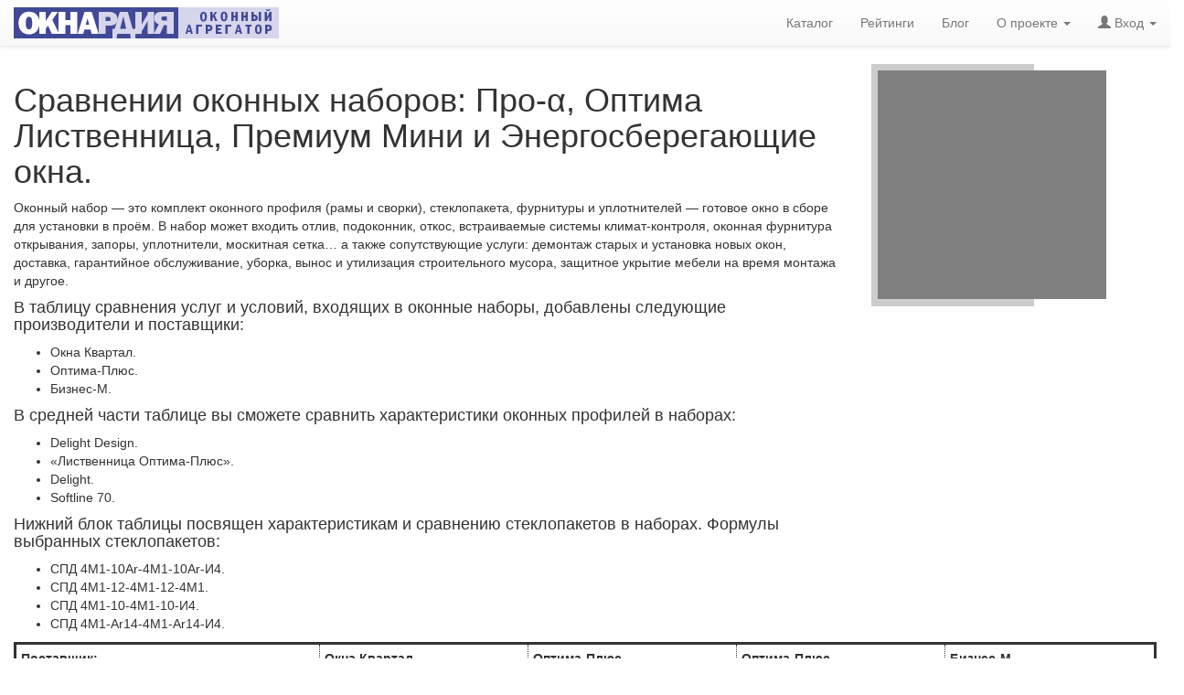

--- FILE ---
content_type: text/html; charset=utf-8
request_url: https://oknardia.ru/compare_offers/1,17,19,22
body_size: 10530
content:
<!DOCTYPE html>
<html lang="ru-RU">
<head>
  <meta charset="utf-8" />
  <meta http-equiv="Content-Type" content="text/html; charset=utf-8" />
  <meta http-equiv="content-language" content="ru" />
  <meta http-equiv="Date" content="" />
  <meta http-equiv="Last-Modified" content="" />
  <meta http-equiv="Expires" content="2026-01-21T17:37:11.193254+03:00" />
  <meta name="viewport" content="width=device-width, initial-scale=1" />
  <meta name="description" content="Сравнение характеристик окон от поставщиков: Окна Квартал, Оптима-Плюс и Бизнес-М. Сравнение профилей пластиковых окон: Delight Design, «Лиственница Оптима-Плюс», Delight и Softline 70. Сравнение характеристик стеклопакетов: СПД 4М1-10Ar-4М1-10Ar-И4, СПД 4М1-12-4М1-12-4М1, СПД 4М1-10-4М1-10-И4 и СПД 4М1-Ar14-4М1-Ar14-И4." />
  <meta name="keywords" content="сравнение профилей пластиковых окон, Delight Design, «Лиственница Оптима-Плюс», Delight, Softline 70, сравнение стеклопакетов, СПД 4М1-10Ar-4М1-10Ar-И4, СПД 4М1-12-4М1-12-4М1, СПД 4М1-10-4М1-10-И4, СПД 4М1-Ar14-4М1-Ar14-И4, сравнение поставщиков пластиковых окон, Окна Квартал, Оптима-Плюс, Бизнес-М, характеристики пластиковых окон." />
  <meta name="author" content="OKNARDIA.RU" />
  <meta name="copyright" lang="ru" content="OKNARDIA.RU" />
  <meta name="robots" content="index,follow" />
  <meta name="document-state" content="Dynamic" />
  <meta name="generator" content="OKNARDIA 0.3β by Python/Django" />
  <title> Сравнение характеристик оконных профилей: Delight Design, «Лиственница Оптима-Плюс», Delight и Softline 70. Сравнение характеристик стеклопакетов: СПД 4М1-10Ar-4М1-10Ar-И4, СПД 4М1-12-4М1-12-4М1, СПД 4М1-10-4М1-10-И4 и СПД 4М1-Ar14-4М1-Ar14-И4. Сравнение предложений окон: Окна Квартал, Оптима-Плюс и Бизнес-М. : ОКНАРДИЯ</title>
  <link rel="alternate" href="https://oknardia.ru" hreflang="ru-ru" />
  <link rel="icon" href="https://oknardia.ru/favicon.svg" type="image/svg+xml ">
  <link rel="icon" href="https://oknardia.ru/favicon.png" type="image/png">
  <link rel="icon" href="https://oknardia.ru/favicon.gif" type="image/gif">
  <link rel="icon" href="https://oknardia.ru/favicon.ico" type="image/x-icon">
  <link href="/static/css/bootstrap.min.css" rel="stylesheet" type="text/css" />
  <link href="/static/css/bootstrap-theme.min.css" rel="stylesheet" type="text/css" />
  <link href="/static/css/oknardia1.css" rel="stylesheet" type="text/css"  />
  <script src="/static/js/jquery-2.1.1.min.js" type="text/javascript"></script>
  <script src="/static/js/bootstrap.min.js" type="text/javascript"></script><script type="text/javascript">
  $(function () {
    $('[data-toggle="popover"]').popover({
      placement: "bottom",
      html: true,
      content: function () {
        // сохранить текущий контекст
        let _this = this;
        $('#shadow_buffer').load('/show_rating_components/' + $(_this).attr("id"), function (response, status, xhr) {
          if (status == "error")
            $(_this).attr({'data-content': "Ошибка " + xhr.status + " (" + xhr.statusText + ")"});
          else
            $(_this).attr({'data-content': response});
          $(_this).popover('show');
          try{yaCounter32997984.reachGoal("ShowRating");}catch(e){};
        });
      }
    })
  })
</script>
  <script type="text/javascript">$(document).ready(function(){ $('#login-logout').load('/login-logout' ); })</script>
</head>

<body style="padding-top:70px;">
<!--- Контент НАЧАЛО --->
<!--- ------------------------------------------------------------------------------------------------------------------------- --->
<div class="row col-xs-12">
  <div class="col-md-9 col-xs-8">
    <h1>Сравнении оконных наборов: Про-α, Оптима Лиственница, Премиум Мини и&nbsp;Энергосберегающие окна.</h1>
    <p>Оконный набор&nbsp;&mdash; это комплект оконного профиля (рамы и&nbsp;сворки), стеклопакета, фурнитуры и&nbsp;уплотнителей&nbsp;&mdash; готовое окно в&nbsp;сборе для установки в&nbsp;проём. В&nbsp;набор может входить отлив, подоконник, откос, встраиваемые системы <nobr>климат-контроля</nobr>, оконная фурнитура открывания, запоры, уплотнители, москитная сетка&hellip; а&nbsp;также сопутствующие услуги: демонтаж старых и&nbsp;установка новых окон, доставка, гарантийное обслуживание, уборка, вынос и&nbsp;утилизация строительного мусора, защитное укрытие мебели на&nbsp;время монтажа и&nbsp;другое.</p>
    <h4>В&nbsp;таблицу сравнения услуг и&nbsp;условий, входящих в&nbsp;оконные наборы, добавлены следующие производители и&nbsp;поставщики:</h4>
    <ul>
      <li>Окна Квартал.</li>
      <li>Оптима-Плюс.</li>
      <li>Бизнес-М.</li>
    </ul>
    <h4>В&nbsp;средней части таблице вы&nbsp;сможете сравнить характеристики оконных профилей в&nbsp;наборах:</h4>
    <ul>
      <li>Delight Design.</li>
      <li>«Лиственница Оптима-Плюс».</li>
      <li>Delight.</li>
      <li>Softline 70.</li>
    </ul>
    <h4>Нижний блок таблицы посвящен характеристикам и&nbsp;сравнению стеклопакетов в&nbsp;наборах. Формулы выбранных стеклопакетов:</h4>
    <ul>
      <li>СПД 4М1-10Ar-4М1-10Ar-И4.</li>
      <li>СПД 4М1-12-4М1-12-4М1.</li>
      <li>СПД 4М1-10-4М1-10-И4.</li>
      <li>СПД 4М1-Ar14-4М1-Ar14-И4.</li>
    </ul>
  </div>
  <div class="col-md-2 col-xs-3 float-right"><center style="background:#CCCCCC;padding:1ex">
  <div style="width:250px;height:250px;background-color:grey;"></div>
</center></div>
</div>

<div class="raw" style="padding: 1em 0;">
  <div class="col-sm-12">
    <table class="table col-md-12 table-condensed" id="compare_table">
      <thead>
        <tr style="background:white;">
          <th class="col-sm-2">Поставщик:<br /><small style="font-size:small;font-weight:100;">компания, предлагающая установку окон</small></th>
          <th class="col-xs-1" title="Установку окон предлагает компания «Окна Квартал»"><h2 style="font-size:1em;margin:0;font-weight:bold;">Окна Квартал</h2><br />
            <img src="http://oknardia.ru/media/logos_img/okna-kvartal-logo1.gif" style="height: 25px;width:auto;" alt="Окна Квартал"><br />
            <div class="url"><nobr>kvartalokna.ru</nobr><br /><a href="/catalog/company/2-okna-kvartal/">в&nbsp;каталоге</a></div>
          </th>
          <th class="col-xs-1" title="Установку окон предлагает компания «Оптима-Плюс»"><h2 style="font-size:1em;margin:0;font-weight:bold;">Оптима-Плюс</h2><br />
            <img src="http://oknardia.ru/media/logos_img/okna_optima24_logo.png" style="height: 25px;width:auto;" alt="Оптима-Плюс"><br />
            <div class="url"><nobr>oknaoptima24.ru</nobr><br /><a href="/catalog/company/4-optima-plyus/">в&nbsp;каталоге</a></div>
          </th>
          <th class="col-xs-1" title="Установку окон предлагает компания «Оптима-Плюс»"><h2 style="font-size:1em;margin:0;font-weight:bold;">Оптима-Плюс</h2><br />
            <img src="http://oknardia.ru/media/logos_img/okna_optima24_logo.png" style="height: 25px;width:auto;" alt="Оптима-Плюс"><br />
            <div class="url"><nobr>oknaoptima24.ru</nobr><br /><a href="/catalog/company/4-optima-plyus/">в&nbsp;каталоге</a></div>
          </th>
          <th class="col-xs-1" title="Установку окон предлагает компания «Бизнес-М»"><h2 style="font-size:1em;margin:0;font-weight:bold;">Бизнес-М</h2><br />
            <img src="http://oknardia.ru/media/logos_img/OknaBM.gif" style="height: 25px;width:auto;" alt="Бизнес-М"><br />
            <div class="url"><nobr>oknabm.ru</nobr><br /><a href="/catalog/company/5-biznes-m/">в&nbsp;каталоге</a></div>
          </th>
        </tr><tr>
          <th>Название набора:</th>
          <th title="Название оконного набора: «Про-α»">Про-α</th>
          <th title="Название оконного набора: «Оптима Лиственница»">Оптима Лиственница</th>
          <th title="Название оконного набора: «Премиум Мини»">Премиум Мини</th>
          <th title="Название оконного набора: «Энергосберегающие окна»">Энергосберегающие окна</th>
        </tr><tr class="rating">
          <th><nobr>Рейтиг «Окнардии»:</nobr></th>
          <td style="background:#abffab;">
            <nobr title="Рейтинг «Окнардии» для окон набора «Про-α» компании «Окна Квартал» — 3.31"><!-- НАЧАЛО звездочки рейтинга --><b class="glyphicon glyphicon-star"></b><b class="glyphicon glyphicon-star"></b><b class="glyphicon glyphicon-star"></b><i class="glyphicon glyphicon-star-empty"></i><i class="glyphicon glyphicon-star-empty"></i><!-- КОНЕЦ звездочки рейтинга НАЧАЛО бедж --> <tt class="badge">3.31</tt><!-- КОНЕЦ бедж --> <a
                href="javascript://"
                id="1"
                title="<b> Рейтинг 3.31</b> для оконого набора «Про-α» компании «Окна Квартал» состоит&nbsp;из:"
                data-toggle="popover">детали</a></nobr></td>
          <td style="background:#b6ffb6;">
            <nobr title="Рейтинг «Окнардии» для окон набора «Оптима Лиственница» компании «Оптима-Плюс» — 3.22"><!-- НАЧАЛО звездочки рейтинга --><b class="glyphicon glyphicon-star"></b><b class="glyphicon glyphicon-star"></b><b class="glyphicon glyphicon-star"></b><i class="glyphicon glyphicon-star-empty"></i><i class="glyphicon glyphicon-star-empty"></i><!-- КОНЕЦ звездочки рейтинга НАЧАЛО бедж --> <tt class="badge">3.22</tt><!-- КОНЕЦ бедж --> <a
                href="javascript://"
                id="22"
                title="<b> Рейтинг 3.22</b> для оконого набора «Оптима Лиственница» компании «Оптима-Плюс» состоит&nbsp;из:"
                data-toggle="popover">детали</a></nobr></td>
          <td style="background:#ffffff;">
            <nobr title="Рейтинг «Окнардии» для окон набора «Премиум Мини» компании «Оптима-Плюс» — 2.64"><!-- НАЧАЛО звездочки рейтинга --><b class="glyphicon glyphicon-star"></b><b class="glyphicon glyphicon-star"></b><i class="glyphicon glyphicon-star-empty"></i><i class="glyphicon glyphicon-star-empty"></i><i class="glyphicon glyphicon-star-empty"></i><!-- КОНЕЦ звездочки рейтинга НАЧАЛО бедж --> <tt class="badge">2.64</tt><!-- КОНЕЦ бедж --> <a
                href="javascript://"
                id="17"
                title="<b> Рейтинг 2.64</b> для оконого набора «Премиум Мини» компании «Оптима-Плюс» состоит&nbsp;из:"
                data-toggle="popover">детали</a></nobr></td>
          <td style="background:#7fff7f;">
            <nobr title="Рейтинг «Окнардии» для окон набора «Энергосберегающие окна» компании «Бизнес-М» — 3.65"><!-- НАЧАЛО звездочки рейтинга --><b class="glyphicon glyphicon-star"></b><b class="glyphicon glyphicon-star"></b><b class="glyphicon glyphicon-star"></b><i class="glyphicon glyphicon-star-empty"></i><i class="glyphicon glyphicon-star-empty"></i><!-- КОНЕЦ звездочки рейтинга НАЧАЛО бедж --> <tt class="badge">3.65</tt><!-- КОНЕЦ бедж --> <a
                href="javascript://"
                id="19"
                title="<b> Рейтинг 3.65</b> для оконого набора «Энергосберегающие окна» компании «Бизнес-М» состоит&nbsp;из:"
                data-toggle="popover">детали</a></nobr></td>
        </tr>
      </thead>
      <tbody>
        <tr>
          <th>Фурнитура:</th>
          <td title="Оконнaя фурнитура и установочные изделия: Roto">Roto</td>
          <td title="Оконнaя фурнитура и установочные изделия: Roto">Roto</td>
          <td title="Оконнaя фурнитура и установочные изделия: Internika">Internika</td>
          <td title="Оконнaя фурнитура и установочные изделия: Roto NT">Roto NT</td>
        </tr><tr>
          <th><sup>∟ </sup>Ручки:</th>
          <td title="Фурнитура оконных ручек: РОС белая (металл)">РОС белая (металл)</td>
          <td title="Фурнитура оконных ручек: Roto">Roto</td>
          <td title="Фурнитура оконных ручек: Internika">Internika</td>
          <td title="Фурнитура оконных ручек: Roto Swing	">Roto Swing	</td>
        </tr><tr>
          <th><sup>∟ </sup>Петли:</th>
          <td title="Фурнитура оконных петель: Roto">Roto</td>
          <td title="Фурнитура оконных петель: Roto">Roto</td>
          <td title="Фурнитура оконных петель: Internika">Internika</td>
          <td title="Фурнитура оконных петель: Roto">Roto</td>
        </tr><tr>
          <th><sup>∟ </sup>Механизмы запирания:</th>
          <td title="Фурнитура механизма закрывания окна: Roto">Roto</td>
          <td title="Фурнитура механизма закрывания окна: Roto">Roto</td>
          <td title="Фурнитура механизма закрывания окна: Internika">Internika</td>
          <td title="Фурнитура механизма закрывания окна: Roto">Roto</td>
        </tr><tr>
          <th><sup>∟ </sup>Ограничители:</th>
          <td title="Фурнитура ораничителей открывания окна: Нет">Нет</td>
          <td title="Фурнитура ораничителей открывания окна: Roto">Roto</td>
          <td title="Фурнитура ораничителей открывания окна: Нет">Нет</td>
          <td title="Фурнитура ораничителей открывания окна: Roto">Roto</td>
        </tr><tr>
          <th><sup>∟ </sup>Фиксаторы открывания:</th>
          <td title="Фурнитура фиксатора открывания окна: —">—</td>
          <td title="Фурнитура фиксатора открывания окна: Roto">Roto</td>
          <td title="Фурнитура фиксатора открывания окна: Нет">Нет</td>
          <td title="Фурнитура фиксатора открывания окна: Многоступенчатый">Многоступенчатый</td>
        </tr><tr>
          <th>Климат-контроль:</th>
          <td title="Оконная система климат-контроля: Нет">Нет</td>
          <td title="Оконная система климат-контроля: Нет">Нет</td>
          <td title="Оконная система климат-контроля: Нет">Нет</td>
          <td title="Оконная система климат-контроля: Нет">Нет</td>
        </tr><tr>
          <th>Подоконники:</th>
          <td style="background:#ff7f7f;" title="Подоконники: Нет">Нет</td>
          <td style="background:#ff7f7f;" title="Подоконники: Нет">Нет</td>
          <td style="background:#ff7f7f;" title="Подоконники: Нет">Нет</td>
          <td style="background:#ff7f7f;" title="Подоконники: Нет">Нет</td>
        </tr><tr>
          <th>Водоотливы:</th>
          <td style="background:#ff7f7f;" title="Водоотливы: Нет">Нет</td>
          <td style="background:#ff7f7f;" title="Водоотливы: Нет">Нет</td>
          <td style="background:#ff7f7f;" title="Водоотливы: Нет">Нет</td>
          <td style="background:#ff7f7f;" title="Водоотливы: Нет">Нет</td>
        </tr><tr>
          <th>Откосы:</th>
          <td style="background:#ff7f7f;" title="Откосы: Нет">Нет</td>
          <td style="background:#ff7f7f;" title="Откосы: Нет">Нет</td>
          <td style="background:#ff7f7f;" title="Откосы: Нет">Нет</td>
          <td style="background:#ff7f7f;" title="Откосы: Нет">Нет</td>
        </tr><tr>
          <th>Доставка:</th>
          <td style="background:#ff7f7f;" title="Условия доставки окон: За отдельную плату">За отдельную плату</td>
          <td style="background:#ff7f7f;" title="Условия доставки окон: Доставка по Москве — 4000 руб.">Доставка по Москве — 4000 руб.</td>
          <td style="background:#ff7f7f;" title="Условия доставки окон: За отдельную плату">За отдельную плату</td>
          <td style="background:#ff7f7f;" title="Условия доставки окон: Доставка по Москве — 2350 руб.">Доставка по Москве — 2350 руб.</td>
        </tr><tr>
          <th>Демонтаж/Монтаж:</th>
          <td style="background:#ff7f7f;" title="Демонтаж старых и монтаж новых окон: Нет">Нет</td>
          <td style="background:#ff7f7f;" title="Демонтаж старых и монтаж новых окон: Нет">Нет</td>
          <td style="background:#ff7f7f;" title="Демонтаж старых и монтаж новых окон: Нет">Нет</td>
          <td style="background:#ff7f7f;" title="Демонтаж старых и монтаж новых окон: +20% от стоимости изделий">+20% от стоимости изделий</td>
        </tr><tr>
          <th>Прочие условия:</th>
          <td title="Прочие условия окон набора «Про-α» от компании «Окна Квартал»: Цена только за изделие, серые или белые уплотнители — 200₽ за створку"><small>Цена только за изделие, серые или белые уплотнители — 200₽ за створку</small></td>
          <td title="Прочие условия окон набора «Оптима Лиственница» от компании «Оптима-Плюс»: Цена только за изделие, демонтаж/монтаж оплачиваются отдельно"><small>Цена только за изделие, демонтаж/монтаж оплачиваются отдельно</small></td>
          <td title="Прочие условия окон набора «Премиум Мини» от компании «Оптима-Плюс»: Цена только за изделие, демонтаж/монтаж оплачиваются отдельно"><small>Цена только за изделие, демонтаж/монтаж оплачиваются отдельно</small></td>
          <td><small></small></td>
        </tr>
      </tbody>
      <thead>
        <tr>
          <th class="centre" colspan="5"><center style='background:#CCCCCC;padding:1em'>
  <div style="width:480px;height:60px;background-color:grey;">

  </div>
  <small><br/>↑ Здесь могла бы быть ваша реклама ↑</small>
</center></th>
        </tr><tr>
          <th class="centre" colspan="5">Профиль, используемый в наборе</th>
        </tr>
      </thead>
      <tbody>
        <tr>
          <th>Название профиля:</th>
          <th><h3 style="font-size:1em;margin:0;" title="Название оконного профиля (модель): Delight Design"><a href="/catalog/profile/35-rehau/35-delight-design/">Delight Design</a></h3></th>
          <th><h3 style="font-size:1em;margin:0;" title="Название оконного профиля (модель): «Лиственница Оптима-Плюс»"><a href="/catalog/profile/59-optima-plyus/59-listvennitsa-optima-plyus/">«Лиственница Оптима-Плюс»</a></h3></th>
          <th><h3 style="font-size:1em;margin:0;" title="Название оконного профиля (модель): Delight"><a href="/catalog/profile/15-rehau/15-delight/">Delight</a></h3></th>
          <th><h3 style="font-size:1em;margin:0;" title="Название оконного профиля (модель): Softline 70"><a href="/catalog/profile/6-veka/6-softline-70/">Softline 70</a></h3></th>
        </tr><tr>
          <th>Производитель профиля:</th>
          <td title="Производитель оконного профилы: Rehau"><a href="/catalog/profile/35-rehau/">Rehau</a></td>
          <td title="Производитель оконного профилы: «Оптима-плюс»"><a href="/catalog/profile/59-optima-plyus/">«Оптима-плюс»</a></td>
          <td title="Производитель оконного профилы: Rehau"><a href="/catalog/profile/15-rehau/">Rehau</a></td>
          <td title="Производитель оконного профилы: VEKA"><a href="/catalog/profile/6-veka/">VEKA</a></td>
        </tr><tr>
          <th>Цвет:</th>
          <td title="Цвет оконного профиля: Белый, возможна ламинация под дерево и окраска в RAL-цвета">Белый, возможна ламинация под дерево и окраска в RAL-цвета</td>
          <td title="Цвет оконного профиля: Лиственница натуральная">Лиственница натуральная</td>
          <td title="Цвет оконного профиля: Белый">Белый</td>
          <td title="Цвет оконного профиля: Белый">Белый</td>
        </tr><tr>
          <th>Число камер рамы/створки (<i>шт.</i>):</th>
          <td style="background:None;" title="Число камер профиля оконной рамы/створки: 5/5 шт.">5/5</td>
          <td style="background:None;">—</td>
          <td style="background:None;" title="Число камер профиля оконной рамы/створки: 5/5 шт.">5/5</td>
          <td style="background:None;" title="Число камер профиля оконной рамы/створки: 5/5 шт.">5/5</td>
        </tr><tr>
          <th>Контуров уплотненения (<i>шт.</i>):</th>
          <td style="background:None;" title="Число контуров уплотнения створки к раме: 2 шт.">2</td>
          <td style="background:None;" title="Число контуров уплотнения створки к раме: 2 шт.">2</td>
          <td style="background:None;" title="Число контуров уплотнения створки к раме: 2 шт.">2</td>
          <td style="background:None;" title="Число контуров уплотнения створки к раме: 2 шт.">2</td>
        </tr><tr>
          <th>Монтажная ширина профиля (<i>мм</i>):</th>
          <td style="background:#efffef;" title="Монтажная ширина оконного профиля: 71 мм.">71</td>
          <td style="background:#7fff7f;" title="Монтажная ширина оконного профиля: 78 мм.">78</td>
          <td style="background:None;" title="Монтажная ширина оконного профиля: 70 мм.">70</td>
          <td style="background:None;" title="Монтажная ширина оконного профиля: 70 мм.">70</td>
        </tr><tr>
          <th>Максимальная толщина стеклопакета (<i>мм</i>):</th>
          <td style="background:#95ff95;" title="Максимальная толщина стеклопакета для уставноки с створку: 41 мм">41</td>
          <td style="background:None;" title="Максимальная толщина стеклопакета для уставноки с створку: 36 мм">36</td>
          <td style="background:#aaffaa;" title="Максимальная толщина стеклопакета для уставноки с створку: 40 мм">40</td>
          <td style="background:#7fff7f;" title="Максимальная толщина стеклопакета для уставноки с створку: 42 мм">42</td>
        </tr><tr>
          <th>Сопротивление теплопередаче <nobr><i>Ro</i> (<i>м²×°C/Вт</i>):</nobr></th>
          <td style="background:#f7fff7;" title="Сопротивление теплопередаче (Ro) оконного профиля: 0.80 м²×°C/Вт">0.80</td>
          <td style="background:#7fff7f;" title="Сопротивление теплопередаче (Ro) оконного профиля: 1.08 м²×°C/Вт">1.08</td>
          <td style="background:None;" title="Сопротивление теплопередаче (Ro) оконного профиля: 0.78 м²×°C/Вт">0.78</td>
          <td style="background:None;" title="Сопротивление теплопередаче (Ro) оконного профиля: 0.78 м²×°C/Вт">0.78</td>
        </tr><tr>
          <th>Коэффициент звукоизоляции, (<i>дБ</i>):</th>
          <td style="background:#7fff7f;" title="Коэффициент звукоизоляции оконного профиля: 44.0 дБ">44.0</td>
          <td style="background:None;" title="Коэффициент звукоизоляции оконного профиля: 36.0 дБ">36.0</td>
          <td style="background:#8fff8f;" title="Коэффициент звукоизоляции оконного профиля: 43.0 дБ">43.0</td>
          <td style="background:#bfffbf;" title="Коэффициент звукоизоляции оконного профиля: 40.0 дБ">40.0</td>
        </tr><tr>
          <th>Высота в световом проеме, рама+створка (<i>мм</i>):</th>
          <td style="background:#7fff7f;" title="Высота в световом проеме, рама+створка: 109 мм">109</td>
          <td style="background:None;" title="Высота в световом проеме, рама+створка: 125 мм">125</td>
          <td style="background:None;">—</td>
          <td style="background:#9fff9f;" title="Высота в световом проеме, рама+створка: 113 мм">113</td>
        </tr><tr>
          <th>Фальц рамы (<i>мм</i>):</th>
          <td style="background:#7fff7f;" title="Высота фальца рамы: 52 мм">52</td>
          <td style="background:None;" title="Высота фальца рамы: 18 мм">18</td>
          <td style="background:None;">—</td>
          <td style="background:#f4fff4;" title="Высота фальца рамы: 21 мм">21</td>
        </tr><tr>
          <th>Армирование профиля:</th>
          <td title="Армирование или другие особенности профиля: Стальное 1.5 мм., прямоугольно-полузамкнутое">Стальное 1.5 мм., прямоугольно-полузамкнутое</td>
          <td title="Армирование или другие особенности профиля: Лиственница, 3-х слойный клеёный брус">Лиственница, 3-х слойный клеёный брус</td>
          <td title="Армирование или другие особенности профиля: Стальное 1.5 мм., прямоугольно-полузамкнутое">Стальное 1.5 мм., прямоугольно-полузамкнутое</td>
          <td title="Армирование или другие особенности профиля: Рама — стальное, прямоугольное; Створка — стальное, Г-образное">Рама — стальное, прямоугольное; Створка — стальное, Г-образное</td>
        </tr><tr>
          <th>Штапик:</th>
          <td title="Характеристики штапика: Декоративный">Декоративный</td>
          <td title="Характеристики штапика: Лиственница (20 мм.)">Лиственница (20 мм.)</td>
          <td>—</td>
          <td>—</td>
        </tr><tr>
          <th>Уплотнитель:</th>
          <td title="Хараектеристики уплотнитель стеклопакета и контуров рама-створка: черный">Черный</td>
          <td title="Хараектеристики уплотнитель стеклопакета и контуров рама-створка: deventer (черный)">Deventer (черный)</td>
          <td title="Хараектеристики уплотнитель стеклопакета и контуров рама-створка: черный или белый">Черный или белый</td>
          <td title="Хараектеристики уплотнитель стеклопакета и контуров рама-створка: серый, черный">Серый, черный</td>
        </tr><tr>
          <th>Прочие характеристики:</th>
          <td><small>—</small></td>
          <td title="Прочие характеристики рамы и створки: Монтажная ширина дверей балконна: 90 мм.; Высота светового проёма глухой створки: 80 мм.; Основные цвета выкрасок: Белый, Дуб, Каштан, Weiss, Светлый дуб, Махагон, Клён, Золотистый тик, Орех, Сосна, Тик, Палисандр (возможен любой цвет по каталогу RAL)"><small>Монтажная ширина дверей балконна: 90 мм.; Высота светового проёма глухой створки: 80 мм.; Основные цвета выкрасок: Белый, Дуб, Каштан, Weiss, Светлый дуб, Махагон, Клён, Золотистый тик, Орех, Сосна, Тик, Палисандр (возможен любой цвет по каталогу RAL)</small></td>
          <td title="Прочие характеристики рамы и створки: Морозостойкость: до -45°С"><small>Морозостойкость: до -45°С</small></td>
          <td><small>—</small></td>
        </tr>
      </tbody>
      <thead>
        <tr>
          <th class="centre" colspan="5"><center style='background:#CCCCCC;padding:1em'>
  <div style="width:480px;height:60px;background-color:grey;">

  </div>
  <small><br/>↑ Здесь могла бы быть ваша реклама ↑</small>
</center></th>
        </tr><tr>
          <th class="centre" colspan="5">Стеклопакет, используемый в наборе</th>
        </tr>
      </thead>
      <tbody>
        <tr>
          <th>Краткое описание:</th>
          <td title="Краткое описание стекопакета: двухкамерный стеклопакет с энергосберегающим i-стеклом и аргоновым заполнением"><h3 style="font-size:small;margin:0;">Двухкамерный стеклопакет с энергосберегающим i-стеклом и аргоновым заполнением</h3></td>
          <td title="Краткое описание стекопакета: двухкамерный cтеклопакет"><h3 style="font-size:small;margin:0;">Двухкамерный cтеклопакет</h3></td>
          <td title="Краткое описание стекопакета: двухкамерный стеклопакет с энергосберегающим i-стеклом"><h3 style="font-size:small;margin:0;">Двухкамерный стеклопакет с энергосберегающим i-стеклом</h3></td>
          <td title="Краткое описание стекопакета: двухкамерный стеклопакет с энергосберегающим i-стеклом и аргоновым заполнением"><h3 style="font-size:small;margin:0;">Двухкамерный стеклопакет с энергосберегающим i-стеклом и аргоновым заполнением</h3></td>
        </tr><tr>
          <th>Производитель стеклопакета:</th>
          <td title="Компания производитель стеклопакета: СтиС">СтиС</td>
          <td>—</td>
          <td>—</td>
          <td title="Компания производитель стеклопакета: —">—</td>
        </tr><tr>
          <th>Схема стеклопакета:</th>
          <td title="Схема стеклопакета: СПД 4М1-10Ar-4М1-10Ar-И4">СПД 4М1-10Ar-4М1-10Ar-И4</td>
          <td title="Схема стеклопакета: СПД 4М1-12-4М1-12-4М1">СПД 4М1-12-4М1-12-4М1</td>
          <td title="Схема стеклопакета: СПД 4М1-10-4М1-10-И4">СПД 4М1-10-4М1-10-И4</td>
          <td title="Схема стеклопакета: СПД 4М1-Ar14-4М1-Ar14-И4">СПД 4М1-Ar14-4М1-Ar14-И4</td>
        </tr><tr>
          <th>Камер в стеклопакете:</th>
          <td style="background:None;" title="Количество камер в стеклопакете: 2">2</td>
          <td style="background:None;" title="Количество камер в стеклопакете: 2">2</td>
          <td style="background:None;" title="Количество камер в стеклопакете: 2">2</td>
          <td style="background:None;" title="Количество камер в стеклопакете: 2">2</td>
        </tr><tr>
          <th>Толщина стеклопакета <i>(мм)</i>:</th>
          <td style="background:None;" title="Общая толщина стеклопакета: 32 мм">32</td>
          <td style="background:#bfffbf;" title="Общая толщина стеклопакета: 36 мм">36</td>
          <td style="background:None;" title="Общая толщина стеклопакета: 32 мм">32</td>
          <td style="background:#7fff7f;" title="Общая толщина стеклопакета: 40 мм">40</td>
        </tr><tr>
          <th>Сопротивление теплопередаче <nobr><i>Ro</i> (<i>м²×°C/Вт</i>):</nobr></th>
          <td style="background:#7fff7f;" title="Сопротивление теплопередаче (Ro) стеклопакета: 0.78 м²×°C/Вт">0.78</td>
          <td style="background:None;" title="Сопротивление теплопередаче (Ro) стеклопакета: 0.49 м²×°C/Вт">0.49</td>
          <td style="background:#bdffbd;" title="Сопротивление теплопередаче (Ro) стеклопакета: 0.64 м²×°C/Вт">0.64</td>
          <td style="background:#7fff7f;" title="Сопротивление теплопередаче (Ro) стеклопакета: 0.78 м²×°C/Вт">0.78</td>
        </tr><tr>
          <th>Коэффициент звукоизоляции (<i>дБ</i>):</th>
          <td style="background:#7fff7f;" title="Коэффициент звукоизоляции стеклопакета: 32.0 дБ">32.0</td>
          <td style="background:#d5ffd5;" title="Коэффициент звукоизоляции стеклопакета: 30.0 дБ">30.0</td>
          <td style="background:#ffffff;" title="Коэффициент звукоизоляции стеклопакета: 29.0 дБ">29.0</td>
          <td style="background:#bfffbf;" title="Коэффициент звукоизоляции стеклопакета: 30.5 дБ">30.5</td>
        </tr><tr>
          <th>Коэффициент светопропускания (<i>%</i>):</th>
          <td style="background:#7fff7f;" title="Коэффициент светопропускания стеклопакета: 75%">75</td>
          <td style="background:#aaffaa;" title="Коэффициент светопропускания стеклопакета: 72%">72</td>
          <td style="background:None;" title="Коэффициент светопропускания стеклопакета: 66%">66</td>
          <td style="background:None;" title="Коэффициент светопропускания стеклопакета: 66%">66</td>
        </tr><tr>
          <th>Коэффициент солнцепропускания (<i>%</i>)</th>
          <td style="background:#b9ffb9;" title="Коэффициент солнцепропускания стеклопакета: 60%">60</td>
          <td style="background:None;" title="Коэффициент солнцепропускания стеклопакета: 72%">72</td>
          <td style="background:#7fff7f;" title="Коэффициент солнцепропускания стеклопакета: 50%">50</td>
          <td style="background:#7fff7f;" title="Коэффициент солнцепропускания стеклопакета: 50%">50</td>
        </tr><tr>
          <th>Коэффициент светоотражения, внешний/внутренний (<i>%</i>):</th>
          <td title="Коэффициент светоотражения стеклопакета (внешний/внутренний): 18/17%">18/17</td>
          <td title="Коэффициент светоотражения стеклопакета (внешний/внутренний): 15/15%">15/15</td>
          <td title="Коэффициент светоотражения стеклопакета (внешний/внутренний): 20/18%">20/18</td>
          <td title="Коэффициент светоотражения стеклопакета (внешний/внутренний): 20/18%">20/18</td>
        </tr><tr>
          <th>Коэффициент теплоотражения/теплопоглощения (<i>%</i>):</th>
          <td title="Коэффициент теплоотражения/теплопоглощения стеклопакета: 27/22%">27/22</td>
          <td title="Коэффициент теплоотражения/теплопоглощения стеклопакета: 14/13%">14/13</td>
          <td title="Коэффициент теплоотражения/теплопоглощения стеклопакета: 30/20%">30/20</td>
          <td title="Коэффициент теплоотражения/теплопоглощения стеклопакета: 31/20%">31/20</td>
        </tr><tr>
          <th>Тонирование стеклопакета:</th>
          <td title="Тонирование стеклопакета: нет">Нет</td>
          <td title="Тонирование стеклопакета: нет">Нет</td>
          <td title="Тонирование стеклопакета: нет">Нет</td>
          <td title="Тонирование стеклопакета: нет">Нет</td>
        </tr>
      </tbody>
      <tbody style="border-bottom: solid 3px !important;">
        <tr>
          <th></th>
          <th title="Удалить набор компании «Окна Квартал» (Про-α) из сравнения"><a href="/compare_offers/17,19,22"><b class="glyphicon glyphicon-trash"></b></a></th>
          <th title="Удалить набор компании «Оптима-Плюс» (Оптима Лиственница) из сравнения"><a href="/compare_offers/1,17,19"><b class="glyphicon glyphicon-trash"></b></a></th>
          <th title="Удалить набор компании «Оптима-Плюс» (Премиум Мини) из сравнения"><a href="/compare_offers/1,19,22"><b class="glyphicon glyphicon-trash"></b></a></th>
          <th title="Удалить набор компании «Бизнес-М» (Энергосберегающие окна) из сравнения"><a href="/compare_offers/1,17,22"><b class="glyphicon glyphicon-trash"></b></a></th>
        </tr>
      </tbody>
    </table>
  </div>
</div>
<div class="raw" style="padding: 1em 0;">
  <div class="col-xs-7 col-md-offset-1" id="add2compare">
    <h4>Добавить к сравнению оконные наборы:</h4>
    <UL>
      <li><a href="/compare_offers/1,17,19,22,33"><b class="glyphicon glyphicon-plus-sign"></b>Оконный Континент — Okonti Bravo Strong</a> <nobr style="padding: 0 1ex"><b class="glyphicon glyphicon-star"></b><b class="glyphicon glyphicon-star"></b><b class="glyphicon glyphicon-star"></b><b class="glyphicon glyphicon-star"></b><i class="glyphicon glyphicon-star-empty"></i> <tt class="badge">4.07</tt></nobr></li>  
      <li><a href="/compare_offers/1,17,19,22,32"><b class="glyphicon glyphicon-plus-sign"></b>Окна Стрит — Больше света!</a> <nobr style="padding: 0 1ex"><b class="glyphicon glyphicon-star"></b><b class="glyphicon glyphicon-star"></b><b class="glyphicon glyphicon-star"></b><i class="glyphicon glyphicon-star-empty"></i><i class="glyphicon glyphicon-star-empty"></i> <tt class="badge">3.34</tt></nobr></li>  
      <li><a href="/compare_offers/1,17,19,22,31"><b class="glyphicon glyphicon-plus-sign"></b>Окна Стрит — Экономное решение</a> <nobr style="padding: 0 1ex"><b class="glyphicon glyphicon-star"></b><b class="glyphicon glyphicon-star"></b><b class="glyphicon glyphicon-star"></b><i class="glyphicon glyphicon-star-empty"></i><i class="glyphicon glyphicon-star-empty"></i> <tt class="badge">3.18</tt></nobr></li>  
      <li><a href="/compare_offers/1,17,19,22,30"><b class="glyphicon glyphicon-plus-sign"></b>Строй Вектор — Установочный набор</a> <nobr style="padding: 0 1ex"><b class="glyphicon glyphicon-star"></b><i class="glyphicon glyphicon-star-empty"></i><i class="glyphicon glyphicon-star-empty"></i><i class="glyphicon glyphicon-star-empty"></i><i class="glyphicon glyphicon-star-empty"></i> <tt class="badge">1.52</tt></nobr></li>  
      <li><a href="/compare_offers/1,17,19,22,6"><b class="glyphicon glyphicon-plus-sign"></b>Окна Панорама — Стандарт Плюс</a> <nobr style="padding: 0 1ex"><b class="glyphicon glyphicon-star"></b><b class="glyphicon glyphicon-star"></b><i class="glyphicon glyphicon-star-empty"></i><i class="glyphicon glyphicon-star-empty"></i><i class="glyphicon glyphicon-star-empty"></i> <tt class="badge">2.75</tt></nobr></li>  
      <li><a href="/compare_offers/1,17,19,22,7"><b class="glyphicon glyphicon-plus-sign"></b>Окна Панорама — Премиум</a> <nobr style="padding: 0 1ex"><b class="glyphicon glyphicon-star"></b><b class="glyphicon glyphicon-star"></b><b class="glyphicon glyphicon-star"></b><i class="glyphicon glyphicon-star-empty"></i><i class="glyphicon glyphicon-star-empty"></i> <tt class="badge">3.30</tt></nobr></li>  
      <li><a href="/compare_offers/1,17,19,22,23"><b class="glyphicon glyphicon-plus-sign"></b>Оптима-Плюс — Оптима Дуб</a> <nobr style="padding: 0 1ex"><b class="glyphicon glyphicon-star"></b><b class="glyphicon glyphicon-star"></b><i class="glyphicon glyphicon-star-empty"></i><i class="glyphicon glyphicon-star-empty"></i><i class="glyphicon glyphicon-star-empty"></i> <tt class="badge">2.53</tt></nobr></li>  
      <li><a href="/compare_offers/1,17,19,22,21"><b class="glyphicon glyphicon-plus-sign"></b>Оптима-Плюс — Оптима Сосна</a> <nobr style="padding: 0 1ex"><b class="glyphicon glyphicon-star"></b><b class="glyphicon glyphicon-star"></b><b class="glyphicon glyphicon-star"></b><i class="glyphicon glyphicon-star-empty"></i><i class="glyphicon glyphicon-star-empty"></i> <tt class="badge">3.07</tt></nobr></li>  
      <li><a href="/compare_offers/1,17,19,22,20"><b class="glyphicon glyphicon-plus-sign"></b>Качественные Окна — Набор №2</a> <nobr style="padding: 0 1ex"><b class="glyphicon glyphicon-star"></b><i class="glyphicon glyphicon-star-empty"></i><i class="glyphicon glyphicon-star-empty"></i><i class="glyphicon glyphicon-star-empty"></i><i class="glyphicon glyphicon-star-empty"></i> <tt class="badge">2.00</tt></nobr></li>  
      <li><a href="/compare_offers/1,17,19,22,3"><b class="glyphicon glyphicon-plus-sign"></b>Фабрика Окон — Элит</a> <nobr style="padding: 0 1ex"><b class="glyphicon glyphicon-star"></b><b class="glyphicon glyphicon-star"></b><b class="glyphicon glyphicon-star"></b><b class="glyphicon glyphicon-star"></b><i class="glyphicon glyphicon-star-empty"></i> <tt class="badge">4.78</tt></nobr></li>  
      <li><a href="/compare_offers/1,17,19,22,2"><b class="glyphicon glyphicon-plus-sign"></b>Фабрика Окон — Стандарт</a> <nobr style="padding: 0 1ex"><b class="glyphicon glyphicon-star"></b><b class="glyphicon glyphicon-star"></b><b class="glyphicon glyphicon-star"></b><b class="glyphicon glyphicon-star"></b><i class="glyphicon glyphicon-star-empty"></i> <tt class="badge">4.17</tt></nobr></li>  
      <li><a href="/compare_offers/1,17,19,22,18"><b class="glyphicon glyphicon-plus-sign"></b>Оптима-Плюс — Элитный Мини</a> <nobr style="padding: 0 1ex"><b class="glyphicon glyphicon-star"></b><b class="glyphicon glyphicon-star"></b><i class="glyphicon glyphicon-star-empty"></i><i class="glyphicon glyphicon-star-empty"></i><i class="glyphicon glyphicon-star-empty"></i> <tt class="badge">2.64</tt></nobr></li>  
      <li><a href="/compare_offers/1,17,19,22,16"><b class="glyphicon glyphicon-plus-sign"></b>Оптима-Плюс — Энергоэффективный Мини</a> <nobr style="padding: 0 1ex"><b class="glyphicon glyphicon-star"></b><b class="glyphicon glyphicon-star"></b><i class="glyphicon glyphicon-star-empty"></i><i class="glyphicon glyphicon-star-empty"></i><i class="glyphicon glyphicon-star-empty"></i> <tt class="badge">2.28</tt></nobr></li>  
      <li><a href="/compare_offers/1,17,19,22,15"><b class="glyphicon glyphicon-plus-sign"></b>Оптима-Плюс — Для холодного климата Мини</a> <nobr style="padding: 0 1ex"><b class="glyphicon glyphicon-star"></b><b class="glyphicon glyphicon-star"></b><i class="glyphicon glyphicon-star-empty"></i><i class="glyphicon glyphicon-star-empty"></i><i class="glyphicon glyphicon-star-empty"></i> <tt class="badge">2.70</tt></nobr></li>  
      <li><a href="/compare_offers/1,17,19,22,14"><b class="glyphicon glyphicon-plus-sign"></b>Оптима-Плюс — Эконом Мини</a> <nobr style="padding: 0 1ex"><b class="glyphicon glyphicon-star"></b><i class="glyphicon glyphicon-star-empty"></i><i class="glyphicon glyphicon-star-empty"></i><i class="glyphicon glyphicon-star-empty"></i><i class="glyphicon glyphicon-star-empty"></i> <tt class="badge">1.50</tt></nobr></li>  
      <li><a href="/compare_offers/1,17,19,22,13"><b class="glyphicon glyphicon-plus-sign"></b>Оптима-Плюс — Бюджетный Мини</a> <nobr style="padding: 0 1ex"><b class="glyphicon glyphicon-star"></b><i class="glyphicon glyphicon-star-empty"></i><i class="glyphicon glyphicon-star-empty"></i><i class="glyphicon glyphicon-star-empty"></i><i class="glyphicon glyphicon-star-empty"></i> <tt class="badge">1.77</tt></nobr></li>  
      <li><a href="/compare_offers/1,17,19,22,12"><b class="glyphicon glyphicon-plus-sign"></b>Оптима-Плюс — Стандарт Мини</a> <nobr style="padding: 0 1ex"><b class="glyphicon glyphicon-star"></b><i class="glyphicon glyphicon-star-empty"></i><i class="glyphicon glyphicon-star-empty"></i><i class="glyphicon glyphicon-star-empty"></i><i class="glyphicon glyphicon-star-empty"></i> <tt class="badge">1.66</tt></nobr></li>  
      <li><a href="/compare_offers/1,17,19,22,11"><b class="glyphicon glyphicon-plus-sign"></b>Оптима-Плюс — Базовый Мини</a> <nobr style="padding: 0 1ex"><b class="glyphicon glyphicon-star"></b><b class="glyphicon glyphicon-star"></b><i class="glyphicon glyphicon-star-empty"></i><i class="glyphicon glyphicon-star-empty"></i><i class="glyphicon glyphicon-star-empty"></i> <tt class="badge">2.05</tt></nobr></li>  
      <li><a href="/compare_offers/1,17,19,22,10"><b class="glyphicon glyphicon-plus-sign"></b>Окна Квартал — Про-Ω</a> <nobr style="padding: 0 1ex"><b class="glyphicon glyphicon-star"></b><b class="glyphicon glyphicon-star"></b><b class="glyphicon glyphicon-star"></b><i class="glyphicon glyphicon-star-empty"></i><i class="glyphicon glyphicon-star-empty"></i> <tt class="badge">3.58</tt></nobr></li>  
      <li><a href="/compare_offers/1,17,19,22,9"><b class="glyphicon glyphicon-plus-sign"></b>Окна Квартал — Стандарт-Ω</a> <nobr style="padding: 0 1ex"><b class="glyphicon glyphicon-star"></b><b class="glyphicon glyphicon-star"></b><i class="glyphicon glyphicon-star-empty"></i><i class="glyphicon glyphicon-star-empty"></i><i class="glyphicon glyphicon-star-empty"></i> <tt class="badge">2.50</tt></nobr></li>  
      <li><a href="/compare_offers/1,17,19,22,8"><b class="glyphicon glyphicon-plus-sign"></b>Окна Квартал — Стандарт-α</a> <nobr style="padding: 0 1ex"><b class="glyphicon glyphicon-star"></b><b class="glyphicon glyphicon-star"></b><i class="glyphicon glyphicon-star-empty"></i><i class="glyphicon glyphicon-star-empty"></i><i class="glyphicon glyphicon-star-empty"></i> <tt class="badge">2.04</tt></nobr></li>  
      <li><a href="/compare_offers/1,17,19,22,4"><b class="glyphicon glyphicon-plus-sign"></b>Окна Квартал — Эконом-α</a> <nobr style="padding: 0 1ex"><b class="glyphicon glyphicon-star"></b><i class="glyphicon glyphicon-star-empty"></i><i class="glyphicon glyphicon-star-empty"></i><i class="glyphicon glyphicon-star-empty"></i><i class="glyphicon glyphicon-star-empty"></i> <tt class="badge">1.35</tt></nobr></li>  
      <li><a href="/compare_offers/1,17,19,22,5"><b class="glyphicon glyphicon-plus-sign"></b>Окна Квартал — Эконом-Ω</a> <nobr style="padding: 0 1ex"><b class="glyphicon glyphicon-star"></b><i class="glyphicon glyphicon-star-empty"></i><i class="glyphicon glyphicon-star-empty"></i><i class="glyphicon glyphicon-star-empty"></i><i class="glyphicon glyphicon-star-empty"></i> <tt class="badge">1.71</tt></nobr></li>  
    </UL>
  </div><dIV class="col-xs-4">
    <h4>Цветовое кодирование:</h4>
    <p><small>Помочь разобраться в&nbsp;комплектациях, условиях поставки, характеристиках оконных профилей и&nbsp;стеклопакетов поможет цвет фона ячеек таблицы. <span style="background:#83ff83;">Зеленый цвет</span>&nbsp;&mdash; лучшие значения, чем насыщение цвет, тем более высокие потребительская характеристика у&nbsp;того или иного параметра. <span style="background:#ff7f7f;">Красный цвет</span>&nbsp;&mdash; отсутствие отдельных элементов или услуг комплексного предложения.</small></p>
    <center style="background:#CCCCCC;padding:1ex">
  <div style="width:250px;height:250px;background-color:grey;"></div>
</center>
  </dIV>
</div>
  
  <div class="row"><div class="col-md-12 col-xs-12"><hr class="dotted-black" /><center style='background:#CCCCCC;padding:1em'>
  <div style="width:480px;height:60px;background-color:grey;">

  </div>
  <small><br/>↑ Здесь могла бы быть ваша реклама ↑</small>
</center></div></div>
  
<div class="row">
<!--- Информация об адресах просмотренных текущим пользователем --->

<!--- Информация об адресах просмотренных всеми --->
<div class="col-xs-12">
  <div class="col-md-11 col-xs-12 log_user_visit"><h5>Просмотры цен на окна другими пользователями:</h5>
    <ul>
      <li><a href="/42739/229/g-sankt-peterburg-pr-kt-nastavnikov-d-14-k-1-str-a">Цены на окна для серии 1ЛГ-504 — Четырёхкомнатная без балкона, боковая секция <small>(г. Санкт-Петербург, пр-кт. Наставников, д. 14, к. 1, стр. А)</small></a> <small>менее минуты назад</small></li>
      <li><a href="/42669/231/g-sankt-peterburg-pr-kt-narodnogo-opolcheniya-d-207">Цены на окна для серии 1ЛГ-504 — Четырёхкомнатная с двумя балконами <small>(г. Санкт-Петербург, пр-кт. Народного Ополчения, д. 207)</small></a> <small>менее минуты назад</small></li>
      <li><a href="/40421/219/g-sankt-peterburg-pr-kt-grazhdanskij-d-126-k-2">Цены на окна для серии 1ЛГ-502 — Четырёхкомнатная с двумя балконами, рядная секция <small>(г. Санкт-Петербург, пр-кт. Гражданский, д. 126, к. 2)</small></a> <small>менее минуты назад</small></li>
      <li><a href="/42661/229/g-sankt-peterburg-pr-kt-narodnogo-opolcheniya-d-177">Цены на окна для серии 1ЛГ-504 — Четырёхкомнатная без балкона, боковая секция <small>(г. Санкт-Петербург, пр-кт. Народного Ополчения, д. 177)</small></a> <small>менее минуты назад</small></li>
    </ul>
  </div>
</div>
</div>
<p id="shadow_buffer"></p>
<!--- ------------------------------------------------------------------------------------------------------------------------- --->
<!---/ Контент КОНЕЦ --->



<nav class="navbar navbar-fixed-top navbar-default" role="navigation" id="header">
  <div class="container-fluid">
    <div class="navbar-header">
      <a class="navbar-brand" href="/"><nobr><img src="/static/img/oknardia_logo.svg" onerror="this.onerror=null;this.src='/static/img/oknardia_logo.gif';this.width=290;this.height=34" title="Перейти на гравную сраницу «Окнардия»" alt="Логотип «Окнардия — оконный агрегатор»" ></nobr></a>
    </div>

    <ul class="nav navbar-nav navbar-right">
      <li><a href="/catalog">Каталог</a></li>
      <li><a href="/stat/rating/">Рейтинги</a></li>
      <li><a href="/blog">Блог</a></li>
      <li class="dropdown">
        <a href="#" class="dropdown-toggle" data-toggle="dropdown" rel="nofollow">О проекте <b class="caret"></b></a>
        <ul class="dropdown-menu">
          <li><a href="/stat_all">Статистика</a></li>
          <li role="separator" class="divider"></li>
          <li><a href="/contact">Контакты</a></li>
          <li><a href="/blogpost/2/My_zhdem_vashi_prajs-listy!">Сотрудничество</a></li>
          <li><a href="/tariff">Услуги и тарифы</a></li>
          <!-- li class="divider"></li>
          <li><a href="#" rel="nofollow">Обратная связь</a></li -->
        </ul>
      </li>
      <li class="dropdown" id="login-logout"><!--- Сюда подгружают AJAX-ом блок login-logout ---><small><br />Авторизации.<noscript style="color:red;">Для авторизации необходимо включить JavaScript.</noscript></small></li>
			</ul>
  </div>
</nav>





<div class="row panel-footer">
  <div class="col-xs-12">
    <span style="top:-200px;left:-8000px;position: absolute;"><script type="text/javascript">
      (function(i,s,o,g,r,a,m){i['GoogleAnalyticsObject']=r;i[r]=i[r]||function(){(i[r].q=i[r].q||[]).push(arguments)},i[r].l=1*new Date();a=s.createElement(o),m=s.getElementsByTagName(o)[0];a.async=1;a.src=g;m.parentNode.insertBefore(a,m)})(window,document,'script','//www.google-analytics.com/analytics.js','ga');
      ga('create', 'UA-9116991-5', 'auto'); ga('send', 'pageview');
      var _tmr=_tmr||[];_tmr.push({id:"2018432",type:"pageView",start:(new Date()).getTime()});(function (d,w,id){if(d.getElementById(id))return;var ts=d.createElement("script");ts.type="text/javascript";ts.async=true;ts.id=id;ts.src=(d.location.protocol=="https:"?"https:":"http:")+"//top-fwz1.mail.ru/js/code.js";var f=function(){var s=d.getElementsByTagName("script")[0];s.parentNode.insertBefore(ts, s);};if(w.opera=="[object Opera]"){ d.addEventListener("DOMContentLoaded",f,false);}else{f();}})(document,window,"topmailru-code");
    </script><noscript><div style="position:absolute;left:-10000px;">
      <img src="//top-fwz1.mail.ru/counter?id=2018432;js=na" style="border:0;height:1px;width:1px" alt="" />
      <img src="//mc.yandex.ru/watch/32997984" style="border:0;height:1px;width:1px" alt="" />
    </div></noscript>
    <a target="_blank" href="http://top.mail.ru/jump?from=2018432"><img	src="//top-fwz1.mail.ru/counter?id=2018432;t=216;l=1" style="border:0;padding-top:8px;" rel="nofollow" alt="Рейтинг@Mail.ru"></a>
    <a href="https://metrika.yandex.ru/stat/?id=32997984&amp;from=informer" target="_blank" rel="nofollow"><img src="https://informer.yandex.ru/informer/32997984/3_0_E0E0E0FF_C0C0C0FF_0_pageviews" style="width:88px; height:31px; border:0;" alt="Яндекс.Метрика" title="Яндекс.Метрика: данные за сегодня (просмотры, визиты и уникальные посетители)" onclick="try{Ya.Metrika.informer({i:this,id:32997984,lang:'ru'});return false}catch(e){}" /></a>
    <span id="rambler"><script id="top100Counter" type="text/javascript" src="//counter.rambler.ru/top100.jcn?3148853"></script><noscript><a href="http://top100.rambler.ru/navi/3148853/"><img src="http://counter.rambler.ru/top100.cnt?3148853" alt="Rambler's Top100" border="0"/></a></noscript></span>
    <script type="text/javascript"><!--
      document.write("<a href='//www.liveinternet.ru/click' target=_blank><img src='//counter.yadro.ru/hit?t50.2;r"+escape(document.referrer)+((typeof(screen)=="undefined")?"":";s"+screen.width+"*"+screen.height+"*"+(screen.colorDepth?screen.colorDepth:screen.pixelDepth))+";u"+escape(document.URL)+";"+Math.random()+"' alt='' title='LiveInternet' style='border:0;padding-top:8px;'><\/a>");
      (function(d,w,c){(w[c]=w[c]||[]).push(function(){try{w.yaCounter32997984=new Ya.Metrika({id:32997984,clickmap:true,trackLinks:true,accurateTrackBounce:true,webvisor:true,trackHash:true});}catch(e){}});var n=d.getElementsByTagName("script")[0],s=d.createElement("script"),f=function(){n.parentNode.insertBefore(s,n);};s.type="text/javascript";s.async=true;s.src="https://mc.yandex.ru/metrika/watch.js";if(w.opera=="[object Opera]"){d.addEventListener("DOMContentLoaded",f,false);}else{ f();}})(document,window,"yandex_metrika_callbacks");
      //--></script>
    </span>
    <small>© oknardia.ru, 2015-2026. <a href="/blogpost/18/Ob-avtorskih-pravah">Все права защищены</a>.<!--- Время отработки скрипта: 0,09224200248718262 сек---></small>
  </div>
</div>





</body>
</html>